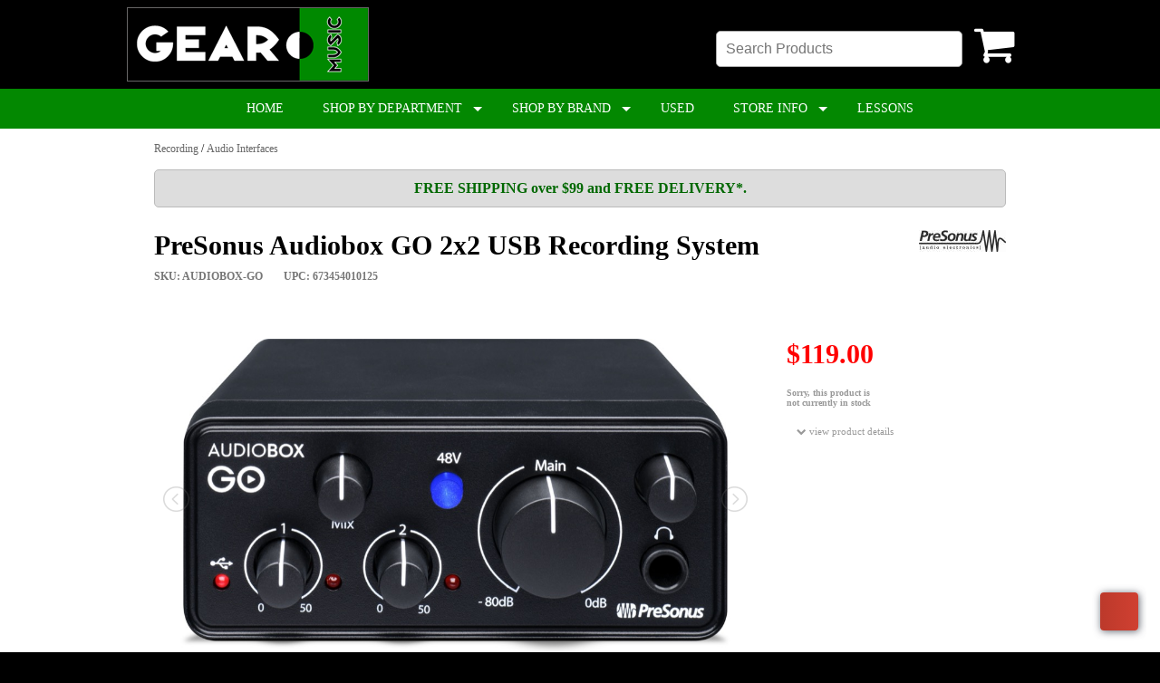

--- FILE ---
content_type: text/plain
request_url: https://www.google-analytics.com/j/collect?v=1&_v=j102&a=2071873677&t=pageview&_s=1&dl=https%3A%2F%2Fwww.gearmusic.com%2Fstore%2Fproduct%2Fpresonus-audiobox-go-2x2-usb-recording-system%3Fsku%3DAUDIOBOX-GO%26bid%3D69%26cid%3D1%26sid%3D40&ul=en-us%40posix&dt=PreSonus%20Audiobox%20GO%202x2%20USB%20Recording%20System%3A%20Canadian%20Online%20Music%20Store%20in%20Oakville%2C%20Ontario%20%7C%20Personal%20Service%20You%20Can%20Trust&sr=1280x720&vp=1280x720&_u=IEBAAEABAAAAACAAI~&jid=1757886426&gjid=1358898822&cid=1241228370.1765593875&tid=UA-56658277-1&_gid=1951876999.1765593875&_r=1&_slc=1&z=1280048981
body_size: -451
content:
2,cG-FB5PKEBCQW